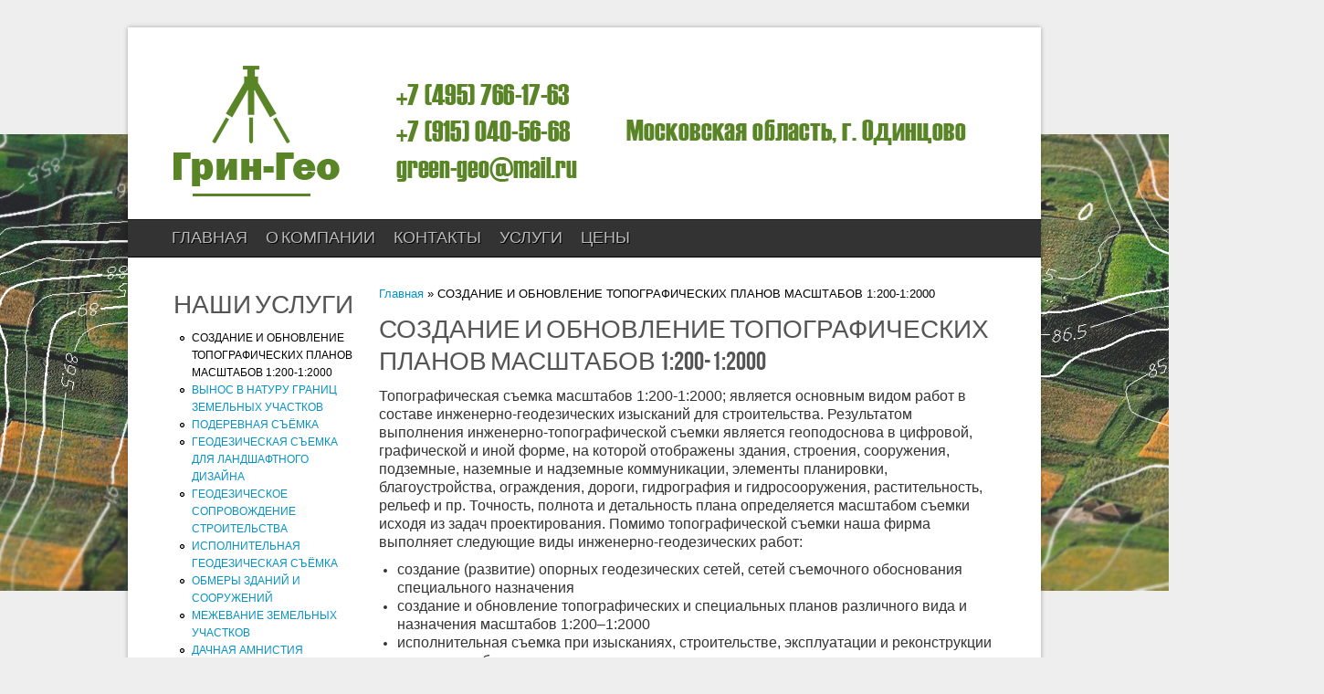

--- FILE ---
content_type: text/html; charset=utf-8
request_url: http://green-geo.ru/node/6
body_size: 10780
content:
<!DOCTYPE html>
<html lang="ru" dir="ltr"
  xmlns:content="http://purl.org/rss/1.0/modules/content/"
  xmlns:dc="http://purl.org/dc/terms/"
  xmlns:foaf="http://xmlns.com/foaf/0.1/"
  xmlns:og="http://ogp.me/ns#"
  xmlns:rdfs="http://www.w3.org/2000/01/rdf-schema#"
  xmlns:sioc="http://rdfs.org/sioc/ns#"
  xmlns:sioct="http://rdfs.org/sioc/types#"
  xmlns:skos="http://www.w3.org/2004/02/skos/core#"
  xmlns:xsd="http://www.w3.org/2001/XMLSchema#">
<head>
<meta charset="utf-8" />
<link rel="shortcut icon" href="http://green-geo.ru/sites/default/files/icon.png" type="image/png" />
<link rel="shortlink" href="/node/6" />
<link rel="canonical" href="/node/6" />
<meta name="Generator" content="Drupal 7 (http://drupal.org)" />
<title>СОЗДАНИЕ И ОБНОВЛЕНИЕ ТОПОГРАФИЧЕСКИХ ПЛАНОВ МАСШТАБОВ 1:200-1:2000 | green-geo.ru</title>
<link type="text/css" rel="stylesheet" href="http://green-geo.ru/sites/default/files/css/css_xE-rWrJf-fncB6ztZfd2huxqgxu4WO-qwma6Xer30m4.css" media="all" />
<link type="text/css" rel="stylesheet" href="http://green-geo.ru/sites/default/files/css/css_fvHDZocw7bjh-zaCbK6cH1qE9LqDb_joSr43lCQjVe0.css" media="all" />
<link type="text/css" rel="stylesheet" href="http://green-geo.ru/sites/default/files/css/css_na1sAnMGDg9-jMJB0cVgmLNvCURTzAfYk-M74-A4sgg.css" media="all" />
<script type="text/javascript" src="http://green-geo.ru/sites/default/files/js/js_Xjzh1hVfcgVAixhmmB6Go8TUMPOiprA-2vkC-oWXARQ.js"></script>
<script type="text/javascript" src="http://green-geo.ru/sites/default/files/js/js_AXEQoLkqmYTjiwXzG7UavVhPbLS55U48cfOhYrNUyhU.js"></script>
<script type="text/javascript" src="http://green-geo.ru/sites/default/files/js/js_s59T5WzOc36f2ZQoQDhs3aW5npD9NnmsBVJXs5hQVhE.js"></script>
<script type="text/javascript">
<!--//--><![CDATA[//><!--
jQuery.extend(Drupal.settings, {"basePath":"\/","pathPrefix":"","ajaxPageState":{"theme":"corporate","theme_token":"oYc3AowqZI7PkV49i6SpaCeLxK4IwiwryBU2oo_D-fU","js":{"misc\/jquery.js":1,"misc\/jquery.once.js":1,"misc\/drupal.js":1,"public:\/\/languages\/ru_XI517-AXq5weeOuEuKvdkx9FWB822n-BCa3r8lx_cnI.js":1,"themes\/corporate\/js\/superfish.js":1,"themes\/corporate\/js\/effects.js":1},"css":{"modules\/system\/system.base.css":1,"modules\/system\/system.menus.css":1,"modules\/system\/system.messages.css":1,"modules\/system\/system.theme.css":1,"modules\/comment\/comment.css":1,"modules\/field\/theme\/field.css":1,"modules\/node\/node.css":1,"modules\/search\/search.css":1,"modules\/user\/user.css":1,"sites\/all\/modules\/ckeditor\/css\/ckeditor.css":1,"themes\/corporate\/style.css":1}}});
//--><!]]>
</script>
<!--[if lt IE 9]><script src="http://html5shiv.googlecode.com/svn/trunk/html5.js"></script><![endif]-->
</head>
<body class="html not-front not-logged-in one-sidebar sidebar-first page-node page-node- page-node-6 node-type-page white">
    <div id="wrapper">
  <div class="inwrap">
    <div id="header-top">
        <div class="logo">
                     <div id="logoimg">
            <a href="/" title="Главная"><img src="http://green-geo.ru/themes/corporate/logo.png" alt="Главная" /></a>
            </div>
                   <div class="sitename">
            <h1><a href="/" title="Главная"></a></h1>
            <h2></h2>
         </div>
              </div>
	
    <div id="menu-container">
    <div id="main-menu" class="menu-menu-container">
        <ul class="menu"><li class="first leaf"><a href="/">Главная</a></li>
<li class="leaf"><a href="/node/2">О компании</a></li>
<li class="collapsed"><a href="/node/3">КОНТАКТЫ</a></li>
<li class="leaf"><a href="/node/4">УСЛУГИ</a></li>
<li class="last leaf"><a href="/node/5">ЦЕНЫ</a></li>
</ul>      </div>
    </div>
    </div>
  <div id="content-container">

    
 <div id="page-container">
  
       
     
      <aside id="sidebar-first" role="complementary" class="sidebar clearfix">
      <div class="region region-sidebar-first">
  <div id="block-menu-menu-uslugi" class="block block-menu">

        <h2 >Наши Услуги</h2>
    
  <div class="content">
    <ul class="menu"><li class="first leaf active-trail"><a href="/node/6" title="" class="active-trail active">СОЗДАНИЕ И ОБНОВЛЕНИЕ ТОПОГРАФИЧЕСКИХ ПЛАНОВ МАСШТАБОВ 1:200-1:2000</a></li>
<li class="leaf"><a href="/node/7" title="">ВЫНОС В НАТУРУ ГРАНИЦ ЗЕМЕЛЬНЫХ УЧАСТКОВ</a></li>
<li class="leaf"><a href="/node/8" title="">ПОДЕРЕВНАЯ СЪЁМКА</a></li>
<li class="leaf"><a href="/node/9" title="">ГЕОДЕЗИЧЕСКАЯ СЪЕМКА ДЛЯ ЛАНДШАФТНОГО ДИЗАЙНА</a></li>
<li class="leaf"><a href="/node/10" title="">ГЕОДЕЗИЧЕСКОЕ СОПРОВОЖДЕНИЕ СТРОИТЕЛЬСТВА</a></li>
<li class="leaf"><a href="/node/11" title="">ИСПОЛНИТЕЛЬНАЯ ГЕОДЕЗИЧЕСКАЯ СЪЁМКА</a></li>
<li class="leaf"><a href="/node/12" title="">ОБМЕРЫ ЗДАНИЙ И СООРУЖЕНИЙ</a></li>
<li class="leaf"><a href="/node/13" title="">МЕЖЕВАНИЕ ЗЕМЕЛЬНЫХ УЧАСТКОВ</a></li>
<li class="leaf"><a href="/node/14" title="">ДАЧНАЯ АМНИСТИЯ</a></li>
<li class="leaf"><a href="/node/15" title="">ГОСУДАРСТВЕННАЯ РЕГИСТРАЦИЯ ПРАВА</a></li>
<li class="leaf"><a href="/node/16" title="">РАЗДЕЛ ЗЕМЕЛЬНЫХ УЧАСТКОВ</a></li>
<li class="leaf"><a href="/node/17" title="">ОБЪЕДИНЕНИЕ ЗЕМЕЛЬНЫХ УЧАСТКОВ</a></li>
<li class="leaf"><a href="/node/18" title="">СХЕМА РАСПОЛОЖЕНИЯ ЗЕМЕЛЬНОГО УЧАСТКА</a></li>
<li class="leaf"><a href="/node/19" title="">АКТЫ ВЫБОРА</a></li>
<li class="leaf"><a href="/node/20" title="">СИТУАЦИОННЫЕ ПЛАНЫ</a></li>
<li class="leaf"><a href="/node/21" title="">КАДАСТРОВЫЕ ПАСПОРТА, ВЫПИСКИ, ПЛАНЫ</a></li>
<li class="leaf"><a href="/node/22" title="">МЕЖЕВОЙ ПЛАН</a></li>
<li class="leaf"><a href="/node/23" title="">ПЕРЕРАСПРЕДЕЛЕНИЕ ЗЕМЕЛЬНЫХ УЧАСТКОВ</a></li>
<li class="leaf"><a href="/node/24" title="">ОФОРМЛЕНИЕ ОБРЕМЕНЕНИЙ И СЕРВИТУТОВ</a></li>
<li class="leaf"><a href="/node/25" title="">ЗЕМЛЕУСТРОИТЕЛЬНАЯ ЭКСПЕРТИЗА</a></li>
<li class="last leaf"><a href="/node/26" title="">ТЕХНИЧЕСКИЙ ПЛАН</a></li>
</ul>  </div>
  
</div> <!-- /.block -->
</div>
 <!-- /.region -->
    </aside>  <!-- /#sidebar-first -->
  
  <div id="content">
  <div class="breadcrumb"><h2 class="element-invisible">Вы здесь</h2><nav class="breadcrumb"><a href="/">Главная</a> » СОЗДАНИЕ И ОБНОВЛЕНИЕ ТОПОГРАФИЧЕСКИХ ПЛАНОВ МАСШТАБОВ 1:200-1:2000</nav></div>  <section id="main" role="main" class="post">
        <a id="main-content"></a>
            <div class="title"><h2 class="title" id="page-title">СОЗДАНИЕ И ОБНОВЛЕНИЕ ТОПОГРАФИЧЕСКИХ ПЛАНОВ МАСШТАБОВ 1:200-1:2000</h2></div>                <div class="region region-content">
  <div id="block-system-main" class="block block-system">

      
  <div class="content">
                          <span property="dc:title" content="СОЗДАНИЕ И ОБНОВЛЕНИЕ ТОПОГРАФИЧЕСКИХ ПЛАНОВ МАСШТАБОВ 1:200-1:2000" class="rdf-meta element-hidden"></span><span property="sioc:num_replies" content="0" datatype="xsd:integer" class="rdf-meta element-hidden"></span>  
      
    
  <div class="content">
    <div class="field field-name-body field-type-text-with-summary field-label-hidden"><div class="field-items"><div class="field-item even" property="content:encoded"><p><span style="font-size:16px">Топографическая съемка масштабов 1:200-1:2000; является основным видом работ в составе инженерно-геодезических изысканий для строительства. Результатом выполнения инженерно-топографической съемки является геоподоснова в цифровой, графической и иной форме, на которой отображены здания, строения, сооружения, подземные, наземные и надземные коммуникации, элементы планировки, благоустройства, ограждения, дороги, гидрография и гидросооружения, растительность, рельеф и пр. Точность, полнота и детальность плана определяется масштабом съемки исходя из задач проектирования. Помимо топографической съемки наша фирма выполняет следующие виды инженерно-геодезических работ:</span></p>
<ul><li><span style="font-size:16px">создание (развитие) опорных геодезических сетей, сетей съемочного обоснования специального назначения</span></li>
<li><span style="font-size:16px">создание и обновление топографических и специальных планов различного вида и назначения масштабов 1:200–1:2000</span></li>
<li><span style="font-size:16px">исполнительная съемка при изысканиях, строительстве, эксплуатации и реконструкции различных объектов</span></li>
<li><span style="font-size:16px">вынос в натуру (закрепление на местности) проекта, выполненного на основании геоподосновы проектировочными организациями</span></li>
<li><span style="font-size:16px">съемка и составление планов подземных коммуникаций</span></li>
</ul></div></div></div>  </div>

      <footer>
          </footer>
  
    </div>
  
</div> <!-- /.block -->
</div>
 <!-- /.region -->
  </section> <!-- /#main -->
  </div>

    <div class="clear"></div>
   </div>
</div> 

     
    
       <div id="footer">
              <div class="copyright">Copyright &copy; 2026, .</div>
                </div>
     </div>
</div>  </body>
</html>

--- FILE ---
content_type: text/css
request_url: http://green-geo.ru/sites/default/files/css/css_na1sAnMGDg9-jMJB0cVgmLNvCURTzAfYk-M74-A4sgg.css
body_size: 4125
content:
@font-face{font-family:'BebasNeueRegular';src:url(/themes/corporate/fonts/BebasNeue-webfont.eot);src:url(/themes/corporate/fonts/BebasNeue-webfont.eot?#iefix) format('embedded-opentype'),url(/themes/corporate/fonts/BebasNeue-webfont.woff) format('woff'),url(/themes/corporate/fonts/BebasNeue-webfont.ttf) format('truetype'),url(/themes/corporate/fonts/BebasNeue-webfont.svg#BebasNeueRegular) format('svg');font-weight:normal;font-style:normal;}@font-face{font-family:'YanoneKaffeesatzRegular';src:url(/themes/corporate/fonts/YanoneKaffeesatz-Regular-webfont.eot);src:url(/themes/corporate/fonts/YanoneKaffeesatz-Regular-webfont.eot?#iefix) format('embedded-opentype'),url(/themes/corporate/fonts/YanoneKaffeesatz-Regular-webfont.woff) format('woff'),url(/themes/corporate/fonts/YanoneKaffeesatz-Regular-webfont.ttf) format('truetype'),url(/themes/corporate/fonts/YanoneKaffeesatz-Regular-webfont.svg#YanoneKaffeesatzRegular) format('svg');font-weight:normal;font-style:normal;}html,body,div,span,object,iframe,h1,h2,h3,h4,h5,h6,p,blockquote,pre,abbr,address,cite,code,del,dfn,em,img,ins,kbd,q,samp,small,strong,sub,sup,var,b,i,dl,dt,dd,ol,ul,li,fieldset,form,label,legend,table,caption,tbody,tfoot,thead,tr,th,td,article,aside,canvas,details,figcaption,figure,footer,header,hgroup,menu,nav,section,summary,time,mark,audio,video{margin:0;padding:0;border:0;outline:0;font-size:100%;vertical-align:baseline;background:transparent;}article,aside,details,figcaption,figure,footer,header,hgroup,menu,nav,section{display:block;}nav ul{list-style:none;}blockquote,q{quotes:none;border:1px solid #bbbbbb;background:#d8d8d8 url(/themes/corporate/images/quote.png) no-repeat;padding:10px 5px 5px 47px;text-shadow:1px 1px #fff;margin:5px 0;border-radius:7px;}blockquote:before,blockquote:after,q:before,q:after{content:'';content:none;}pre{background:#d8d8d8;text-shadow:1px 1px #fff;border:1px solid #bbbbbb;padding:7px;margin:5px 0;border-radius:7px;}code{background:#d8d8d8;text-shadow:1px 1px #fff;border:1px solid #bbbbbb;display:block;padding:7px;margin:5px 0;border-radius:7px;}ins{background-color:#fdfc9b;text-decoration:none;}mark{background-color:#fdfc9b;font-style:italic;font-weight:bold;}del{text-decoration:line-through;}abbr[title],dfn[title]{border-bottom:1px dotted;cursor:help;}hr{height:1px;background:#9f9f9f;margin:7px 0;border:none;clear:both;float:none;width:100%;}input,select{vertical-align:middle;}select{border-radius:4px;border:1px solid #ACACAC;padding:3px 4px;}.clear{clear:both;}.clearfix:after{display:block;visibility:hidden;content:".";clear:both;text-indent:-9999px;height:0;}.remove-margin{margin-right:0 !important;}fieldset{border:1px solid #ccc;margin:0 0 1.4615em;padding:1.5385em;}table{border-collapse:collapse;border-spacing:0;margin-bottom:15px;width:100%;}th,tr,td{vertical-align:middle;}.sticky-header th,.sticky-table th{border-bottom:3px solid #ccc;padding-right:1em;text-align:left;}body{margin:0 auto;padding:0;font-family:Tahoma,Georgia,Arial,sans-serif;font-size:13px;background:#eee url(/themes/corporate/images/body.png) no-repeat fixed center top;line-height:1.5em;}a{text-decoration:none;color:#0593C7;-webkit-transition:color 0.2s ease-in-out;-moz-transition:color 0.2s ease-in-out;-o-transition:color 0.2s ease-in-out;-ms-transition:color 0.2s ease-in-out;transition:color 0.2s ease-in-out;}a:hover{text-decoration:none;color:#0579A4;}p{margin:0 0 0.8em;}strong{font-weight:700;}em{font-style:italic;}h1,h2,h3,h4,h5,h6{line-height:125%;font-weight:bold;}h1{font-size:26px;}h2{font-size:21px;}h3{font-size:19px;}h4{font-size:17px;}h5{font-size:15px;}h6{font-size:13px;}.clear{clear:both;}#wrapper{width:1000px;margin:0px auto;padding:30px 0px;}.inwrap{background:#fff;-moz-box-shadow:0px 0px 5px rgba(0,0,0,0.3);-webkit-box-shadow:0px 0px 5px rgba(0,0,0,0.3);box-shadow:0px 0px 5px rgba(0,0,0,0.3);}#content-container{padding:0px;margin:0px auto;width:900px;}#header-top{margin:0px auto;position:relative;height:100%;z-index:400;}.logo{margin:0 auto;padding:25px 0 25px 50px;width:1260px;float:center;}.logo #logoimg{float:left;margin:0 auto;padding:0 12px 0 0;}.logo .sitename{float:left;}.logo .sitename h1{font-size:46px;font-family:BebasNeueRegular,Arial,serif;font-weight:normal;}.logo .sitename h1 a:link,.logo .sitename h1 a:visited{color:#333;}.logo .sitename h1 a:hover{color:#666;}.logo .sitename h2{color:#888;font-size:16px;font-weight:normal;}.social-icons{float:right;padding:10px;}.social-icons li{float:left;font-size:11px;margin:3px 5px;padding:5px;text-transform:uppercase;list-style:none;}#menu-container{height:40px;text-transform:uppercase;clear:both;background:#333;border-top:1px solid #111;border-bottom:1px solid #000;}#main-menu{width:925px;margin:0 auto 0;}#main-menu ul{width:100%;float:left;list-style:none;margin:0;padding:0;}#main-menu li{float:left;list-style:none;margin:0;padding:0;line-height:40px;font-family:BebasNeueRegular,Arial,serif;font-size:18px;}#main-menu li a{color:#bbb;display:block;margin:0;padding:0px 10px;text-transform:uppercase;text-decoration:none;position:relative;text-shadow:1px 1px 0px #000;}#main-menu li a:hover,#main-menu li a:active,#main-menu .active-trail a,#main-menu li a.active{color:#fff;}#main-menu li a.sf-with-ul{padding-right:10px;}#main-menu li a .sf-sub-indicator{display:block;width:10px;height:10px;text-indent:-9999px;overflow:hidden;position:absolute;top:19px;right:5px;}#main-menu li li a,#main-menu li li a:link,#main-menu li li a:visited{background:#444;color:#ddd;width:148px;font-family:Arial,Tahoma,Verdana;margin:0;padding:0px 10px;line-height:30px;border-left:1px solid #333;border-right:1px solid #333;border-bottom:1px solid #333;text-transform:none;position:relative;font-size:12px;}#main-menu li li a:hover,#main-menu li li a:active{background:#4a4a4a;color:#fff;}#main-menu li li a .sf-sub-indicator{top:10px;}#main-menu li ul{z-index:400;position:absolute;left:-999em;height:auto;width:170px;margin:1px 0px 0px 0px;padding:0;}#main-menu li ul a{width:150px;}#main-menu li ul a:hover,#main-menu li ul a:active{}#main-menu li ul ul{margin:-31px 0 0 169px;}#main-menu li:hover ul ul,#main-menu li:hover ul ul ul,#main-menu li.sfHover ul ul,#main-menu li.sfHover ul ul ul{left:-999em;}#main-menu li:hover ul,#main-menu li li:hover ul,#main-menu li li li:hover ul,#main-menu li.sfHover ul,#main-menu li li.sfHover ul,#main-menu li li li.sfHover ul{left:auto;}#main-menu li:hover,#main-menu li.sfHover{position:static;}#slider{position:relative;width:900px;margin:50px auto 25px;padding-bottom:20px;}#front-welcome{text-align:center;padding:20px 0 0 0;font-family:"YanoneKaffeesatzRegular",arial;margin-bottom:-30px;}#front-welcome .block > h2{color:#282c2f;font-size:28px;margin:0px auto;font-family:"YanoneKaffeesatzRegular",arial;font-weight:normal;text-transform:none;}#front-welcome p{padding:10px 0px;color:#282c2f;line-height:22px;font-size:18px;font-family:"YanoneKaffeesatzRegular",arial;}#page-container{padding:30px 0 20px 0;}#content{display:inline;margin:0;}body.two-sidebars #content{float:left;margin:0 0 0 25px;padding:0;width:450px;}body.sidebar-first #content{float:right;margin:0;padding:0;width:675px;}body.sidebar-second #content{float:left;margin:0;padding:0;width:675px;}body.two-sidebars #sidebar-first{float:left;margin:0;padding:0;width:200px;}body.two-sidebars #sidebar-second{float:right;margin:0;padding:0;width:200px;}body.sidebar-first #sidebar-first{float:left;margin:0;padding:0;width:200px;}body.sidebar-second #sidebar-second{float:right;margin:0;padding:0;width:200px;}.node{margin-bottom:20px;padding-bottom:20px;}#preface-wrapper{margin:0 auto;}#preface-wrapper .column{float:left;}#preface-wrapper.in1 .column{width:100%;}#preface-wrapper.in2 .column{width:50%;}#preface-wrapper.in3 .column{width:33.3%;}#preface-wrapper .block{padding-left:15px;padding-right:15px;}#bottom-wrapper{margin:10px auto 0;text-align:center;width:930px;}#bottom-wrapper .column{float:center;padding-bottom:15px;}#bottom-wrapper.in1 .column{width:100%;}#bottom-wrapper.in2 .column{width:50%;}#bottom-wrapper.in3 .column{width:33.3%;}#bottom-wrapper.in4 .column{width:25%;}#bottom-wrapper .block{padding-left:15px;padding-right:15px;}.bottom{background:#f4f4f4;padding:10px 0px;}.bottom-container{margin:auto;width:930px;}.bottom-container .column{float:left;}.bottom-container.in1 .column{width:100%;}.bottom-container.in2 .column{width:50%;}.bottom-container.in3 .column{width:33.3%;}.bottom-container .block{padding-left:15px;padding-right:15px;}.bottom-container p{padding:5px 0px;color:#555;line-height:20px;}#footer{padding:10px 0px;overflow:auto;font-family:Arial;color:#777;}.credit{float:right;margin:10px 20px;}.copyright{float:left;margin:10px 20px;width:400px;}.block > h2{font-family:BebasNeueRegular,Arial,serif;padding:0px 0px 4px 0px;color:#555;font-size:28px;font-weight:normal;margin:5px 0px;text-transform:uppercase;}.sidebar .block{float:left;width:200px;font-size:12px;margin:0px 0px 30px 0px;display:inline;overflow:hidden;}.block{margin:0px 0px 30px 0px;}.node h2.title,#page-title{color:#555555;font-family:BebasNeueRegular,Arial,serif;font-size:28px;font-weight:normal;padding:0 0 10px;}.node h2.title a{color:#555555;}.content{color:#333333;}#slideshow{margin:50px auto 25px;position:relative;width:900px;}#slides{clear:both;position:relative;width:900px;margin:auto;}.slides_container{width:900px;height:400px;overflow:hidden;position:relative;z-index:1;}.slides_container a,.slides_container img{display:block;width:900px;height:400px;}#slides .next,#slides .prev{position:absolute;top:0;left:0px;width:38px;height:38px;background-image:url(/themes/corporate/images/slides_arrows.png);z-index:10;}#slides .next{left:176px;}.slides_nav{display:none;}.slides_nav a.prev{background-position:0 0;margin:181px 0 0 0px;}.slides_nav a:hover.prev{background-position:80px 200px;}.slides_nav a.next{background-position:160px 0;margin:181px 0 0 686px;}.slides_nav a:hover.next{background-position:40px 200px;}#slides ul.pagination{border:0;position:absolute;z-index:10;margin:-25px 0 0 15px;}#slides ul.pagination li{float:left;margin:0 10px 0 0;list-style:none;}#slides ul.pagination li a{display:block;width:12px;height:0;padding-top:12px;background:url(/themes/corporate/images/slides_arrows.png) 0 160px;float:left;overflow:hidden;}#slides ul.pagination li.current a{background:url(/themes/corporate/images/slides_arrows.png) 188px 160px;}.submitted{background:#dfdddd;padding:4px 9px;border-radius:4px;color:#383838;text-shadow:1px 1px #fff;clear:both;display:block;margin-bottom:2px;}.links{color:#000;margin-top:10px;font-size:14px;}.links li a{background:#d3d1d1;padding:4px 5px;border-radius:4px;color:#383838;text-shadow:1px 1px #fff;font-weight:normal;}.links li a:hover{color:#B81007;}.content ul,.content ol{padding-left:20px;}.content table{background:#ececec;border:1px solid #bbbbbb;}.content th{background:#dbdbdb;padding:5px 4px;text-shadow:1px 1px #fff;border-right:1px solid #c8c7c7;}.content td{background:#ebebeb;color:#747474;text-align:left;padding-left:4px;border-right:1px solid #c8c7c7;border-bottom:1px solid #c8c7c7;}#content-container table.cke_editor{background:transparent;border:0;}#content-container table.cke_editor td{background:transparent;padding:0;border:0;}.poll .vote-form .choices .title{font-size:14px;font-weight:normal;line-height:2;}.poll .vote-form .choices{margin:0;}.form-submit{-moz-transition:all 0.2s ease-in-out 0s;border-radius:5px;cursor:pointer;background:none repeat scroll 0 0 #575757;border:1px solid #000000;color:#fff;padding:4px 6px;text-shadow:1px 1px 1px #300033;margin-right:4px;margin-bottom:5px;font-weight:bold;}.form-submit:hover{background:none repeat scroll 0 0 #454444;}input.form-checkbox,input.form-radio{vertical-align:baseline;}.form-text{border-radius:3px;border:1px solid #acacac;padding:4px 5px;}.item-list ul{margin:0;padding:0 0 0 1.5385em;}.item-list ul li{margin:0;padding:0;}ul.menu li{margin:0;padding:0;}ul.inline{clear:both;}ul.inline li{margin:0;padding:0;}.tabs-wrapper{border-bottom:1px solid #b7b7b7;margin:0 0 5px 0;}ul.primary{border:none;margin:0;padding:0;}ul.primary li a{background:none;border:none;display:block;float:left;line-height:1.5385em;margin:0;padding:0 1em;border-radius:4px 4px 0 0;margin-right:5px;}ul.primary li a:hover,ul.primary li a.active{background:#666;border:none;color:#fff;}ul.primary li a:hover{background:#888;text-decoration:none;}ul.secondary{background:#666;border-bottom:none;clear:both;margin:0;padding:0;}ul.secondary li{border-right:none;}ul.secondary li a,ul.secondary li a:link{border:none;color:#ccc;display:block;float:left;line-height:1.5385em;padding:0 1em;}ul.secondary li a:hover,ul.secondary li a.active{background:#888;color:#fff;text-decoration:none;}ul.secondary a.active{border-bottom:none;}.field-name-field-tags{margin:0 0 10px 0;}.field-name-field-tags a{display:inline-block;background:url(/themes/corporate/images/tag.png) no-repeat;padding:0px 8px 0 16px;height:22px;color:#333;text-shadow:1px 1px #fff;border-radius:2px;font-size:12px;}.field-name-field-tags a:hover{color:#205194;}.field-name-field-tags .field-item{margin:0 1em 0 0;}.field-name-field-tags div{display:inline;}#content-container .field-label{}#content-container .field-items .field-item{}.profile{margin:1.5385em 0;}.profile dd{margin-bottom:1.5385em;}.profile h3{border:none;}.profile dt{margin-bottom:0;}.password-parent{width:36em;}#comments{clear:both;margin-top:14px;padding:5px;border:1px solid #dddddd;border-radius:8px;}.comment{margin-bottom:1.5em;padding:5px;border-radius:7px;min-height:150px;border-bottom:1px solid #d9d9d9;}h3.comment-title a{margin-bottom:5px;font-size:16px;color:#67696d;}.comment .new{color:red;text-transform:capitalize;margin-left:1em;}.form-textarea-wrapper textarea{border-radius:3px;border:1px solid #acacac;}.comment .submitted{display:inline;background:#e5e5e5;}.comment .user-picture{float:left;padding:4px;border:1px solid #d9d9d9;margin-right:7px;margin-bottom:7px;}.comment-new-comments{display:none;}.item-list .pager{}.item-list .pager li{background:#cfcfcf;border-radius:3px;margin-right:4px;text-shadow:1px 1px #fff;}.field-name-taxonomy-forums div{display:inline;margin-top:4px;}.field-name-taxonomy-forums .field-items{}#forum .title{font-size:16px;}#forum .submitted{font-size:12px;font-family:Lucida Grande,Verdana,Arial,sans-serif;background:transparent;padding:0;}#forum .container{background:#a1a1a1;color:#fff;}#forum .container a{color:#000;font-weight:bold;}#forum div.indent{margin-left:2px;}.forum-starter-picture{float:left;padding:4px;border:1px solid #d9d9d9;margin:5px 7px 5px 0;}#forum th{background:#434343;text-shadow:none;color:#fff;}#forum th a{color:#fff;}#forum td.forum .icon,#forum .icon div{background:url(/themes/corporate/images/no-new-posts.png) no-repeat;width:35px;height:35px;}#forum .name a{font-size:16px;}
